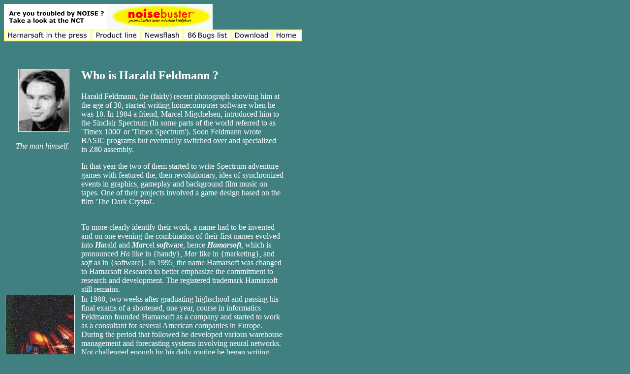

--- FILE ---
content_type: text/html
request_url: https://feldmann.home.xs4all.nl/feldmann.htm
body_size: 2193
content:
<HTML>
<HEAD>
  <META NAME="GENERATOR" CONTENT="Adobe PageMill 2.0 Win">
  <TITLE>About Harald Feldmann</TITLE>
</HEAD>
<BODY BGCOLOR="#408080" TEXT="#ffffff" LINK="#ffff80" VLINK="#c0c0c0">

<ADDRESS><A HREF="nb.htm"><IMG SRC="noiseb.gif" WIDTH="424" HEIGHT="52"
ALIGN="BOTTOM" NATURALSIZEFLAG="3" ALT="Troubled by noise ? get a Noisebuster !"></A></ADDRESS>

<ADDRESS><A HREF="press.htm"><IMG SRC="H1.jpg" WIDTH="174" HEIGHT="20" 
ALIGN="BOTTOM" NATURALSIZEFLAG="3" BORDER="2"></A><A HREF="products.htm"><IMG SRC=
"H2.jpg" WIDTH="96" HEIGHT="20" ALIGN="BOTTOM" NATURALSIZEFLAG="3" BORDER=
"2"></A><A HREF="news.htm"><IMG SRC="H3.jpg" WIDTH="82" HEIGHT="20" ALIGN=
"BOTTOM" NATURALSIZEFLAG="3" BORDER="2"></A><A HREF="86bugs.htm"><IMG SRC=
"H4.jpg" WIDTH="94" HEIGHT="20" ALIGN="BOTTOM" NATURALSIZEFLAG="3" BORDER=
"2"></A><A HREF="downld.htm"><IMG SRC="H5.jpg" WIDTH="79" HEIGHT="20" ALIGN=
"BOTTOM" NATURALSIZEFLAG="3" BORDER="2"></A><A HREF="index.html"><IMG SRC=
"H6.jpg" WIDTH="56" HEIGHT="20" ALIGN="BOTTOM" NATURALSIZEFLAG="3" BORDER=
"2"></A></ADDRESS>

<P>&nbsp;</P>

<H2><TABLE WIDTH="595" HEIGHT="190" BORDER="0" CELLSPACING="2" CELLPADDING=
"0">
<TR>
<TD WIDTH="26%" HEIGHT="24" VALIGN="TOP"><P><CENTER>&nbsp;<IMG SRC="feld256.gif" WIDTH="102" HEIGHT="126" ALIGN=
"BOTTOM" NATURALSIZEFLAG="3" BORDER="1" ALT="Harald's picture"></CENTER></P>

<P><CENTER><I>The man himself.</I></CENTER></TD>
<TD WIDTH="70%"><H2>Who is Harald Feldmann ?</H2>

<P>Harald Feldmann, the (fairly) recent photograph showing him at the age
of 30, started writing homecomputer software when he was 18. In 1984 a friend,
Marcel Migchelsen, introduced him to the Sinclair Spectrum (In some parts
of the world referred to as 'Timex 1000' or 'Timex Spectrum'). Soon Feldmann
wrote BASIC programs but eventually switched over and specialized in Z80
assembly.</P>

<P>In that year the two of them started to write Spectrum adventure games
with featured the, then revolutionary, idea of synchronized events in graphics,
gameplay and background film music on tapes. One of their projects involved
a game design based on the film 'The Dark Crystal'.</P>

<P><BR>
To more clearly identify their work, a name had to be invented and on one
evening the combination of their first names evolved into <B><I>Ha</I></B>rald
and <B><I>Mar</I></B>cel <B><I>soft</I></B>ware, hence <B><I>Hamarsoft</I></B>,
which is pronounced <I>Ha</I> like in {handy}, <I>Mar</I> like in {marketing},
and <I>soft</I> as in {software}. In 1995, the name Hamarsoft was changed
to Hamarsoft Research to better emphasize the commitment to research and
development. The registered trademark Hamarsoft still remains.</TD>
<TD WIDTH="4%">&nbsp;</TD></TR>
<TR>
<TD HEIGHT="24" VALIGN="TOP"><P><IMG SRC="art.jpg" WIDTH="140" HEIGHT="190" ALIGN="BOTTOM" NATURALSIZEFLAG=
"3" BORDER="1" ALT="computer art (C) 1992 Harald Feldmann"></P>

<P><CENTER><I>Computer art (degraded)</I></CENTER></TD>
<TD>In 1988, two weeks after graduating highschool and passing his final exams
of a shortened, one year, course in informatics Feldmann founded Hamarsoft
as a company and started to work as a consultant for several American companies
in Europe. During the period that followed he developed various warehouse
management and forecasting systems involving neural networks. Not challenged
enough by his daily routine he began writing raytracing software and, in
the process of debugging the assembly source, developed computer art. These
results have been exhibited on several occasions at exclusive interior decorating
companies in Europe.<BR>
<BR>
In 1991, through another friend, Luc Geurts, he was introduced to information
theory regarding datacompression and pursued the development of new algorithms
in his own, privately funded, research programme. In January 1992 he decided
to build 'the world's best compressing archiver' and started to work on
<B>Hamarsoft HAP</B>. On November 15th 1992 HAP 3.00 was released and since
that time outperformed both PKZIP as well as ARJ (the market favorites)
in resulting compression size.<BR>
<BR>
Because HAP involved top-notch assembly programming Feldmann ran into bugs
present in some microprocessors of the Intel x86 family. A search for a
bug-list produced no useful answers and he decided to write his own list
of errors and undocumented instructions present in the x86 family. Assisted
by several helpful people, the <B><I>Hamarsoft 86BUGS</I></B> list was born.<BR>
<BR>
The 86BUGS list is currently being used by many leading companies and professionals
to avoid costly bugs in high-performance assembly software and compilers.
These companies and institutions include leading computer hardware and software
manufacturers.</TD>
<TD>&nbsp;</TD></TR>
<TR>
<TD HEIGHT="24" VALIGN="TOP"><P><A HREF="harakite.htm"><IMG SRC="kite.jpg" WIDTH="140" HEIGHT="140" 
ALIGN="BOTTOM" NATURALSIZEFLAG="3" BORDER="1" ALT="sputnik powerkite"></A></P>

<P><CENTER><I>Sputnik powerkite (homebuilt) Click for kitepage</I></CENTER></TD>
<TD>In his (very limited) spare time, Feldmann also built powerkites of which
you can see an example on the left.<BR>
<BR>
e-mail to: <B><I><A HREF="mailto:feldmann@xs4all.nl">feldmann@xs4all.nl</A></I></B></TD>
<TD>&nbsp;</TD></TR>
</TABLE>
</H2>

<P>&nbsp;</P>

<P><B><I>End of document</I></B>
</BODY>
</HTML>
